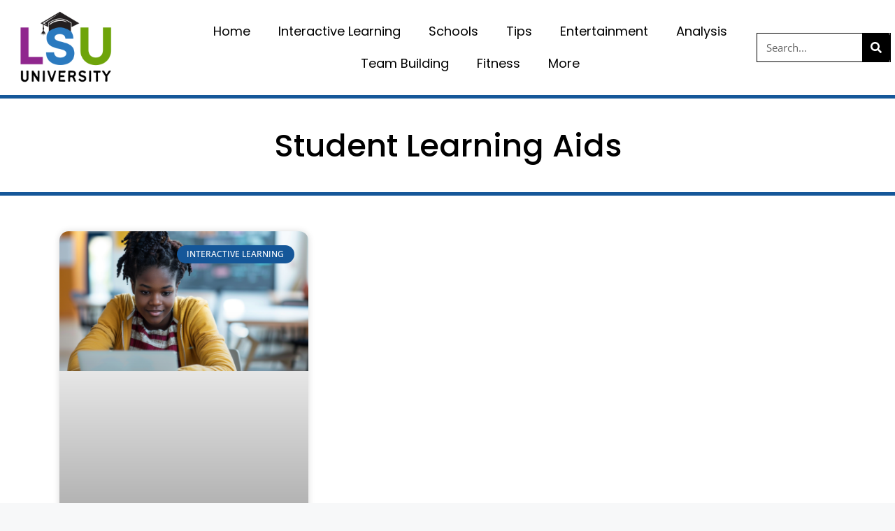

--- FILE ---
content_type: text/css; charset=utf-8
request_url: https://www.lsuuniversityrec.com/wp-content/uploads/elementor/css/post-1498.css?ver=1752842469
body_size: 46
content:
.elementor-kit-1498{--e-global-color-primary:#6EC1E4;--e-global-color-secondary:#000000;--e-global-color-text:#000000;--e-global-color-accent:#61CE70;--e-global-color-568f719:#000000;--e-global-color-2e7d483:#155799;--e-global-color-2857d49:#FFFFFF;--e-global-color-22f6b1d:#F3F3F3;--e-global-typography-primary-font-family:"Poppins";--e-global-typography-primary-font-weight:600;--e-global-typography-secondary-font-family:"Poppins";--e-global-typography-secondary-font-weight:400;--e-global-typography-text-font-family:"Open Sans";--e-global-typography-text-font-weight:400;--e-global-typography-accent-font-family:"Open Sans";--e-global-typography-accent-font-weight:500;color:#000000;}.elementor-kit-1498 e-page-transition{background-color:#FFBC7D;}.elementor-kit-1498 a{color:#6EA40A;}.elementor-kit-1498 a:hover{color:#90278E;}.elementor-kit-1498 h1{color:var( --e-global-color-text );}.elementor-kit-1498 h2{color:var( --e-global-color-text );}.elementor-kit-1498 h3{color:var( --e-global-color-text );}.elementor-kit-1498 h4{color:var( --e-global-color-text );}.elementor-kit-1498 h5{color:var( --e-global-color-text );}.elementor-kit-1498 h6{color:var( --e-global-color-text );}.elementor-section.elementor-section-boxed > .elementor-container{max-width:1140px;}.e-con{--container-max-width:1140px;}.elementor-widget:not(:last-child){margin-block-end:20px;}.elementor-element{--widgets-spacing:20px 20px;--widgets-spacing-row:20px;--widgets-spacing-column:20px;}{}h1.entry-title{display:var(--page-title-display);}@media(max-width:1024px){.elementor-section.elementor-section-boxed > .elementor-container{max-width:1024px;}.e-con{--container-max-width:1024px;}}@media(max-width:767px){.elementor-section.elementor-section-boxed > .elementor-container{max-width:767px;}.e-con{--container-max-width:767px;}}

--- FILE ---
content_type: text/css; charset=utf-8
request_url: https://www.lsuuniversityrec.com/wp-content/uploads/elementor/css/post-1557.css?ver=1752842469
body_size: 1280
content:
.elementor-1557 .elementor-element.elementor-element-2251f687{--display:flex;--min-height:90px;--flex-direction:row;--container-widget-width:calc( ( 1 - var( --container-widget-flex-grow ) ) * 100% );--container-widget-height:100%;--container-widget-flex-grow:1;--container-widget-align-self:stretch;--flex-wrap-mobile:wrap;--justify-content:center;--align-items:center;--gap:10px 10px;--row-gap:10px;--column-gap:10px;border-style:none;--border-style:none;--padding-top:10px;--padding-bottom:10px;--padding-left:0px;--padding-right:0px;--z-index:1;}.elementor-1557 .elementor-element.elementor-element-2251f687:not(.elementor-motion-effects-element-type-background), .elementor-1557 .elementor-element.elementor-element-2251f687 > .elementor-motion-effects-container > .elementor-motion-effects-layer{background-color:#FFFFFF;}.elementor-1557 .elementor-element.elementor-element-716d20ee{--display:flex;--justify-content:center;--padding-top:0px;--padding-bottom:0px;--padding-left:0px;--padding-right:0px;}.elementor-widget-theme-site-logo .widget-image-caption{color:var( --e-global-color-text );font-family:var( --e-global-typography-text-font-family ), Sans-serif;font-weight:var( --e-global-typography-text-font-weight );}.elementor-1557 .elementor-element.elementor-element-200002ed{text-align:left;}.elementor-1557 .elementor-element.elementor-element-200002ed img{width:70%;}.elementor-1557 .elementor-element.elementor-element-5eb524c{--display:flex;--padding-top:0px;--padding-bottom:0px;--padding-left:0px;--padding-right:0px;}.elementor-widget-nav-menu .elementor-nav-menu .elementor-item{font-family:var( --e-global-typography-primary-font-family ), Sans-serif;font-weight:var( --e-global-typography-primary-font-weight );}.elementor-widget-nav-menu .elementor-nav-menu--main .elementor-item{color:var( --e-global-color-text );fill:var( --e-global-color-text );}.elementor-widget-nav-menu .elementor-nav-menu--main .elementor-item:hover,
					.elementor-widget-nav-menu .elementor-nav-menu--main .elementor-item.elementor-item-active,
					.elementor-widget-nav-menu .elementor-nav-menu--main .elementor-item.highlighted,
					.elementor-widget-nav-menu .elementor-nav-menu--main .elementor-item:focus{color:var( --e-global-color-accent );fill:var( --e-global-color-accent );}.elementor-widget-nav-menu .elementor-nav-menu--main:not(.e--pointer-framed) .elementor-item:before,
					.elementor-widget-nav-menu .elementor-nav-menu--main:not(.e--pointer-framed) .elementor-item:after{background-color:var( --e-global-color-accent );}.elementor-widget-nav-menu .e--pointer-framed .elementor-item:before,
					.elementor-widget-nav-menu .e--pointer-framed .elementor-item:after{border-color:var( --e-global-color-accent );}.elementor-widget-nav-menu{--e-nav-menu-divider-color:var( --e-global-color-text );}.elementor-widget-nav-menu .elementor-nav-menu--dropdown .elementor-item, .elementor-widget-nav-menu .elementor-nav-menu--dropdown  .elementor-sub-item{font-family:var( --e-global-typography-accent-font-family ), Sans-serif;font-weight:var( --e-global-typography-accent-font-weight );}.elementor-1557 .elementor-element.elementor-element-7f35b1b1 .elementor-menu-toggle{margin:0 auto;background-color:var( --e-global-color-568f719 );}.elementor-1557 .elementor-element.elementor-element-7f35b1b1 .elementor-nav-menu .elementor-item{font-family:"Poppins", Sans-serif;font-size:18px;font-weight:400;}.elementor-1557 .elementor-element.elementor-element-7f35b1b1 .elementor-nav-menu--main .elementor-item{color:var( --e-global-color-568f719 );fill:var( --e-global-color-568f719 );}.elementor-1557 .elementor-element.elementor-element-7f35b1b1 .elementor-nav-menu--main .elementor-item:hover,
					.elementor-1557 .elementor-element.elementor-element-7f35b1b1 .elementor-nav-menu--main .elementor-item.elementor-item-active,
					.elementor-1557 .elementor-element.elementor-element-7f35b1b1 .elementor-nav-menu--main .elementor-item.highlighted,
					.elementor-1557 .elementor-element.elementor-element-7f35b1b1 .elementor-nav-menu--main .elementor-item:focus{color:var( --e-global-color-2e7d483 );fill:var( --e-global-color-2e7d483 );}.elementor-1557 .elementor-element.elementor-element-7f35b1b1 .elementor-nav-menu--dropdown a, .elementor-1557 .elementor-element.elementor-element-7f35b1b1 .elementor-menu-toggle{color:var( --e-global-color-2857d49 );fill:var( --e-global-color-2857d49 );}.elementor-1557 .elementor-element.elementor-element-7f35b1b1 .elementor-nav-menu--dropdown{background-color:var( --e-global-color-2e7d483 );}.elementor-1557 .elementor-element.elementor-element-7f35b1b1 .elementor-nav-menu--dropdown a:hover,
					.elementor-1557 .elementor-element.elementor-element-7f35b1b1 .elementor-nav-menu--dropdown a:focus,
					.elementor-1557 .elementor-element.elementor-element-7f35b1b1 .elementor-nav-menu--dropdown a.elementor-item-active,
					.elementor-1557 .elementor-element.elementor-element-7f35b1b1 .elementor-nav-menu--dropdown a.highlighted,
					.elementor-1557 .elementor-element.elementor-element-7f35b1b1 .elementor-menu-toggle:hover,
					.elementor-1557 .elementor-element.elementor-element-7f35b1b1 .elementor-menu-toggle:focus{color:#FFFFFF;}.elementor-1557 .elementor-element.elementor-element-7f35b1b1 .elementor-nav-menu--dropdown a:hover,
					.elementor-1557 .elementor-element.elementor-element-7f35b1b1 .elementor-nav-menu--dropdown a:focus,
					.elementor-1557 .elementor-element.elementor-element-7f35b1b1 .elementor-nav-menu--dropdown a.elementor-item-active,
					.elementor-1557 .elementor-element.elementor-element-7f35b1b1 .elementor-nav-menu--dropdown a.highlighted{background-color:var( --e-global-color-568f719 );}.elementor-1557 .elementor-element.elementor-element-7f35b1b1 .elementor-nav-menu--dropdown a.elementor-item-active{color:var( --e-global-color-568f719 );background-color:var( --e-global-color-568f719 );}.elementor-1557 .elementor-element.elementor-element-7f35b1b1 .elementor-nav-menu--dropdown .elementor-item, .elementor-1557 .elementor-element.elementor-element-7f35b1b1 .elementor-nav-menu--dropdown  .elementor-sub-item{font-family:"Poppins", Sans-serif;font-size:16px;font-weight:500;}.elementor-1557 .elementor-element.elementor-element-7f35b1b1 .elementor-nav-menu--dropdown li:not(:last-child){border-style:solid;border-color:#2B406430;border-bottom-width:1px;}.elementor-1557 .elementor-element.elementor-element-7f35b1b1 div.elementor-menu-toggle{color:#FFFFFF;}.elementor-1557 .elementor-element.elementor-element-7f35b1b1 div.elementor-menu-toggle svg{fill:#FFFFFF;}.elementor-1557 .elementor-element.elementor-element-6ea1d540{--display:flex;--justify-content:center;border-style:solid;--border-style:solid;border-width:1px 1px 1px 1px;--border-top-width:1px;--border-right-width:1px;--border-bottom-width:1px;--border-left-width:1px;border-color:var( --e-global-color-568f719 );--border-color:var( --e-global-color-568f719 );--padding-top:0px;--padding-bottom:0px;--padding-left:0px;--padding-right:0px;}.elementor-widget-search-form input[type="search"].elementor-search-form__input{font-family:var( --e-global-typography-text-font-family ), Sans-serif;font-weight:var( --e-global-typography-text-font-weight );}.elementor-widget-search-form .elementor-search-form__input,
					.elementor-widget-search-form .elementor-search-form__icon,
					.elementor-widget-search-form .elementor-lightbox .dialog-lightbox-close-button,
					.elementor-widget-search-form .elementor-lightbox .dialog-lightbox-close-button:hover,
					.elementor-widget-search-form.elementor-search-form--skin-full_screen input[type="search"].elementor-search-form__input{color:var( --e-global-color-text );fill:var( --e-global-color-text );}.elementor-widget-search-form .elementor-search-form__submit{font-family:var( --e-global-typography-text-font-family ), Sans-serif;font-weight:var( --e-global-typography-text-font-weight );background-color:var( --e-global-color-secondary );}.elementor-1557 .elementor-element.elementor-element-34d081c3{width:var( --container-widget-width, 111.286% );max-width:111.286%;--container-widget-width:111.286%;--container-widget-flex-grow:0;}.elementor-1557 .elementor-element.elementor-element-34d081c3.elementor-element{--flex-grow:0;--flex-shrink:0;}.elementor-1557 .elementor-element.elementor-element-34d081c3 .elementor-search-form__container{min-height:40px;}.elementor-1557 .elementor-element.elementor-element-34d081c3 .elementor-search-form__submit{min-width:40px;--e-search-form-submit-text-color:#FFFFFF;background-color:var( --e-global-color-568f719 );}body:not(.rtl) .elementor-1557 .elementor-element.elementor-element-34d081c3 .elementor-search-form__icon{padding-left:calc(40px / 3);}body.rtl .elementor-1557 .elementor-element.elementor-element-34d081c3 .elementor-search-form__icon{padding-right:calc(40px / 3);}.elementor-1557 .elementor-element.elementor-element-34d081c3 .elementor-search-form__input, .elementor-1557 .elementor-element.elementor-element-34d081c3.elementor-search-form--button-type-text .elementor-search-form__submit{padding-left:calc(40px / 3);padding-right:calc(40px / 3);}.elementor-1557 .elementor-element.elementor-element-34d081c3 .elementor-search-form__input,
					.elementor-1557 .elementor-element.elementor-element-34d081c3 .elementor-search-form__icon,
					.elementor-1557 .elementor-element.elementor-element-34d081c3 .elementor-lightbox .dialog-lightbox-close-button,
					.elementor-1557 .elementor-element.elementor-element-34d081c3 .elementor-lightbox .dialog-lightbox-close-button:hover,
					.elementor-1557 .elementor-element.elementor-element-34d081c3.elementor-search-form--skin-full_screen input[type="search"].elementor-search-form__input{color:var( --e-global-color-568f719 );fill:var( --e-global-color-568f719 );}.elementor-1557 .elementor-element.elementor-element-34d081c3:not(.elementor-search-form--skin-full_screen) .elementor-search-form__container{background-color:#FFFFFF;border-radius:3px;}.elementor-1557 .elementor-element.elementor-element-34d081c3.elementor-search-form--skin-full_screen input[type="search"].elementor-search-form__input{background-color:#FFFFFF;border-radius:3px;}.elementor-theme-builder-content-area{height:400px;}.elementor-location-header:before, .elementor-location-footer:before{content:"";display:table;clear:both;}@media(max-width:1024px){.elementor-1557 .elementor-element.elementor-element-2251f687{--padding-top:15px;--padding-bottom:15px;--padding-left:15px;--padding-right:15px;}.elementor-1557 .elementor-element.elementor-element-5eb524c{--justify-content:center;--align-items:flex-start;--container-widget-width:calc( ( 1 - var( --container-widget-flex-grow ) ) * 100% );}}@media(max-width:767px){.elementor-1557 .elementor-element.elementor-element-2251f687{--padding-top:15px;--padding-bottom:15px;--padding-left:15px;--padding-right:15px;}.elementor-1557 .elementor-element.elementor-element-716d20ee{--width:45%;}.elementor-1557 .elementor-element.elementor-element-200002ed{text-align:left;}.elementor-1557 .elementor-element.elementor-element-5eb524c{--width:45%;--z-index:3;}.elementor-1557 .elementor-element.elementor-element-7f35b1b1.elementor-element{--align-self:flex-end;}.elementor-1557 .elementor-element.elementor-element-7f35b1b1{z-index:2;}.elementor-1557 .elementor-element.elementor-element-6ea1d540{--padding-top:5px;--padding-bottom:5px;--padding-left:5px;--padding-right:5px;}}@media(min-width:768px){.elementor-1557 .elementor-element.elementor-element-2251f687{--content-width:1400px;}.elementor-1557 .elementor-element.elementor-element-716d20ee{--width:20%;}.elementor-1557 .elementor-element.elementor-element-5eb524c{--width:64%;}.elementor-1557 .elementor-element.elementor-element-6ea1d540{--width:15%;}}@media(max-width:1024px) and (min-width:768px){.elementor-1557 .elementor-element.elementor-element-716d20ee{--width:40%;}.elementor-1557 .elementor-element.elementor-element-5eb524c{--width:20%;}.elementor-1557 .elementor-element.elementor-element-6ea1d540{--width:30%;}}

--- FILE ---
content_type: text/css; charset=utf-8
request_url: https://www.lsuuniversityrec.com/wp-content/uploads/elementor/css/post-1616.css?ver=1752842469
body_size: 1382
content:
.elementor-1616 .elementor-element.elementor-element-8720ce5{--display:flex;--min-height:28vh;--flex-direction:row;--container-widget-width:calc( ( 1 - var( --container-widget-flex-grow ) ) * 100% );--container-widget-height:100%;--container-widget-flex-grow:1;--container-widget-align-self:stretch;--flex-wrap-mobile:wrap;--justify-content:center;--align-items:center;--overlay-opacity:0.1;border-style:solid;--border-style:solid;border-width:1px 0px 0px 0px;--border-top-width:1px;--border-right-width:0px;--border-bottom-width:0px;--border-left-width:0px;border-color:#0000003B;--border-color:#0000003B;--border-radius:0px 0px 0px 0px;--margin-top:0em;--margin-bottom:0em;--margin-left:0em;--margin-right:0em;--padding-top:0em;--padding-bottom:0em;--padding-left:0em;--padding-right:0em;--z-index:15;}.elementor-1616 .elementor-element.elementor-element-8720ce5:not(.elementor-motion-effects-element-type-background), .elementor-1616 .elementor-element.elementor-element-8720ce5 > .elementor-motion-effects-container > .elementor-motion-effects-layer{background-color:#FFFFFF;}.elementor-1616 .elementor-element.elementor-element-8720ce5::before, .elementor-1616 .elementor-element.elementor-element-8720ce5 > .elementor-background-video-container::before, .elementor-1616 .elementor-element.elementor-element-8720ce5 > .e-con-inner > .elementor-background-video-container::before, .elementor-1616 .elementor-element.elementor-element-8720ce5 > .elementor-background-slideshow::before, .elementor-1616 .elementor-element.elementor-element-8720ce5 > .e-con-inner > .elementor-background-slideshow::before, .elementor-1616 .elementor-element.elementor-element-8720ce5 > .elementor-motion-effects-container > .elementor-motion-effects-layer::before{--background-overlay:'';}.elementor-1616 .elementor-element.elementor-element-3d3282d9{--display:flex;--justify-content:center;--align-items:flex-start;--container-widget-width:calc( ( 1 - var( --container-widget-flex-grow ) ) * 100% );--padding-top:0px;--padding-bottom:0px;--padding-left:0px;--padding-right:0px;}.elementor-1616 .elementor-element.elementor-element-3d3282d9.e-con{--order:99999 /* order end hack */;}.elementor-widget-theme-site-logo .widget-image-caption{color:var( --e-global-color-text );font-family:var( --e-global-typography-text-font-family ), Sans-serif;font-weight:var( --e-global-typography-text-font-weight );}.elementor-1616 .elementor-element.elementor-element-7e19be02 img{width:66%;}.elementor-1616 .elementor-element.elementor-element-41f84fa7{--display:flex;--justify-content:center;--align-items:center;--container-widget-width:calc( ( 1 - var( --container-widget-flex-grow ) ) * 100% );--gap:10px 10px;--row-gap:10px;--column-gap:10px;}.elementor-1616 .elementor-element.elementor-element-41f84fa7.e-con{--order:-99999 /* order start hack */;--flex-grow:0;--flex-shrink:0;}.elementor-widget-heading .elementor-heading-title{font-family:var( --e-global-typography-primary-font-family ), Sans-serif;font-weight:var( --e-global-typography-primary-font-weight );color:var( --e-global-color-primary );}.elementor-1616 .elementor-element.elementor-element-406baf04 > .elementor-widget-container{padding:0em 4.5em 0em 0em;}.elementor-1616 .elementor-element.elementor-element-406baf04{text-align:center;}.elementor-1616 .elementor-element.elementor-element-406baf04 .elementor-heading-title{font-family:"Urbanist", Sans-serif;font-size:30px;font-weight:600;color:var( --e-global-color-568f719 );}.elementor-widget-text-editor{font-family:var( --e-global-typography-text-font-family ), Sans-serif;font-weight:var( --e-global-typography-text-font-weight );color:var( --e-global-color-text );}.elementor-widget-text-editor.elementor-drop-cap-view-stacked .elementor-drop-cap{background-color:var( --e-global-color-primary );}.elementor-widget-text-editor.elementor-drop-cap-view-framed .elementor-drop-cap, .elementor-widget-text-editor.elementor-drop-cap-view-default .elementor-drop-cap{color:var( --e-global-color-primary );border-color:var( --e-global-color-primary );}.elementor-1616 .elementor-element.elementor-element-71dfaccd{text-align:center;font-family:"Urbanist", Sans-serif;font-weight:500;color:var( --e-global-color-568f719 );}.elementor-1616 .elementor-element.elementor-element-19fb99bb{--display:flex;--flex-direction:row;--container-widget-width:calc( ( 1 - var( --container-widget-flex-grow ) ) * 100% );--container-widget-height:100%;--container-widget-flex-grow:1;--container-widget-align-self:stretch;--flex-wrap-mobile:wrap;--justify-content:center;--align-items:center;--gap:0px 0px;--row-gap:0px;--column-gap:0px;border-style:solid;--border-style:solid;border-width:0px 0px 0px 0px;--border-top-width:0px;--border-right-width:0px;--border-bottom-width:0px;--border-left-width:0px;border-color:#FFFFFF40;--border-color:#FFFFFF40;--margin-top:0px;--margin-bottom:32px;--margin-left:0px;--margin-right:0px;}.elementor-1616 .elementor-element.elementor-element-19fb99bb.e-con{--flex-grow:0;--flex-shrink:0;}.elementor-widget-nav-menu .elementor-nav-menu .elementor-item{font-family:var( --e-global-typography-primary-font-family ), Sans-serif;font-weight:var( --e-global-typography-primary-font-weight );}.elementor-widget-nav-menu .elementor-nav-menu--main .elementor-item{color:var( --e-global-color-text );fill:var( --e-global-color-text );}.elementor-widget-nav-menu .elementor-nav-menu--main .elementor-item:hover,
					.elementor-widget-nav-menu .elementor-nav-menu--main .elementor-item.elementor-item-active,
					.elementor-widget-nav-menu .elementor-nav-menu--main .elementor-item.highlighted,
					.elementor-widget-nav-menu .elementor-nav-menu--main .elementor-item:focus{color:var( --e-global-color-accent );fill:var( --e-global-color-accent );}.elementor-widget-nav-menu .elementor-nav-menu--main:not(.e--pointer-framed) .elementor-item:before,
					.elementor-widget-nav-menu .elementor-nav-menu--main:not(.e--pointer-framed) .elementor-item:after{background-color:var( --e-global-color-accent );}.elementor-widget-nav-menu .e--pointer-framed .elementor-item:before,
					.elementor-widget-nav-menu .e--pointer-framed .elementor-item:after{border-color:var( --e-global-color-accent );}.elementor-widget-nav-menu{--e-nav-menu-divider-color:var( --e-global-color-text );}.elementor-widget-nav-menu .elementor-nav-menu--dropdown .elementor-item, .elementor-widget-nav-menu .elementor-nav-menu--dropdown  .elementor-sub-item{font-family:var( --e-global-typography-accent-font-family ), Sans-serif;font-weight:var( --e-global-typography-accent-font-weight );}.elementor-1616 .elementor-element.elementor-element-47407a9c .elementor-nav-menu .elementor-item{font-family:"Urbanist", Sans-serif;font-size:19px;font-weight:500;line-height:16px;}.elementor-1616 .elementor-element.elementor-element-47407a9c .elementor-nav-menu--main .elementor-item{color:var( --e-global-color-568f719 );fill:var( --e-global-color-568f719 );}.elementor-1616 .elementor-element.elementor-element-33432ece{--display:flex;--flex-direction:row;--container-widget-width:calc( ( 1 - var( --container-widget-flex-grow ) ) * 100% );--container-widget-height:100%;--container-widget-flex-grow:1;--container-widget-align-self:stretch;--flex-wrap-mobile:wrap;--justify-content:center;--align-items:center;}.elementor-1616 .elementor-element.elementor-element-33432ece:not(.elementor-motion-effects-element-type-background), .elementor-1616 .elementor-element.elementor-element-33432ece > .elementor-motion-effects-container > .elementor-motion-effects-layer{background-color:var( --e-global-color-568f719 );}.elementor-1616 .elementor-element.elementor-element-665d576d{--display:flex;--justify-content:center;--align-items:center;--container-widget-width:calc( ( 1 - var( --container-widget-flex-grow ) ) * 100% );}.elementor-1616 .elementor-element.elementor-element-447df93c{font-family:"Urbanist", Sans-serif;font-weight:500;color:var( --e-global-color-2857d49 );}.elementor-theme-builder-content-area{height:400px;}.elementor-location-header:before, .elementor-location-footer:before{content:"";display:table;clear:both;}@media(max-width:1024px){.elementor-1616 .elementor-element.elementor-element-8720ce5{--flex-direction:column;--container-widget-width:calc( ( 1 - var( --container-widget-flex-grow ) ) * 100% );--container-widget-height:initial;--container-widget-flex-grow:0;--container-widget-align-self:initial;--flex-wrap-mobile:wrap;--align-items:center;}.elementor-1616 .elementor-element.elementor-element-3d3282d9{--align-items:center;--container-widget-width:calc( ( 1 - var( --container-widget-flex-grow ) ) * 100% );--padding-top:35px;--padding-bottom:25px;--padding-left:0px;--padding-right:0px;}.elementor-1616 .elementor-element.elementor-element-7e19be02 img{width:66%;}.elementor-1616 .elementor-element.elementor-element-41f84fa7{--justify-content:center;--align-items:center;--container-widget-width:calc( ( 1 - var( --container-widget-flex-grow ) ) * 100% );}.elementor-1616 .elementor-element.elementor-element-406baf04 > .elementor-widget-container{margin:0px 0px 0px 0px;padding:0em 0em 0em 0em;}.elementor-1616 .elementor-element.elementor-element-406baf04{text-align:left;}.elementor-1616 .elementor-element.elementor-element-71dfaccd > .elementor-widget-container{margin:0px 0px -28px 0px;}.elementor-1616 .elementor-element.elementor-element-71dfaccd{text-align:left;}.elementor-1616 .elementor-element.elementor-element-19fb99bb{border-width:1px 0px 0px 0px;--border-top-width:1px;--border-right-width:0px;--border-bottom-width:0px;--border-left-width:0px;}}@media(max-width:767px){.elementor-1616 .elementor-element.elementor-element-8720ce5{--padding-top:1em;--padding-bottom:0em;--padding-left:0em;--padding-right:0em;}.elementor-1616 .elementor-element.elementor-element-3d3282d9{--padding-top:20px;--padding-bottom:0px;--padding-left:0px;--padding-right:0px;}.elementor-1616 .elementor-element.elementor-element-7e19be02 img{width:63%;}.elementor-1616 .elementor-element.elementor-element-41f84fa7{--align-items:center;--container-widget-width:calc( ( 1 - var( --container-widget-flex-grow ) ) * 100% );--gap:20px 20px;--row-gap:20px;--column-gap:20px;--margin-top:0px;--margin-bottom:0px;--margin-left:0px;--margin-right:0px;--padding-top:0px;--padding-bottom:0px;--padding-left:15px;--padding-right:15px;}.elementor-1616 .elementor-element.elementor-element-406baf04 > .elementor-widget-container{padding:1em 0em 0em 0em;}.elementor-1616 .elementor-element.elementor-element-71dfaccd{text-align:center;}.elementor-1616 .elementor-element.elementor-element-19fb99bb{border-width:1px 0px 0px 0px;--border-top-width:1px;--border-right-width:0px;--border-bottom-width:0px;--border-left-width:0px;--padding-top:10px;--padding-bottom:0px;--padding-left:0px;--padding-right:0px;}.elementor-1616 .elementor-element.elementor-element-47407a9c .elementor-nav-menu .elementor-item{font-size:17px;}.elementor-1616 .elementor-element.elementor-element-33432ece{--min-height:60px;}.elementor-1616 .elementor-element.elementor-element-665d576d{--margin-top:0px;--margin-bottom:0px;--margin-left:0px;--margin-right:0px;--padding-top:0px;--padding-bottom:0px;--padding-left:0px;--padding-right:0px;}.elementor-1616 .elementor-element.elementor-element-447df93c > .elementor-widget-container{margin:0px 0px 0px 0px;padding:0px 0px 0px 0px;}.elementor-1616 .elementor-element.elementor-element-447df93c{text-align:center;font-size:15px;}}@media(min-width:768px){.elementor-1616 .elementor-element.elementor-element-8720ce5{--content-width:1350px;}.elementor-1616 .elementor-element.elementor-element-3d3282d9{--width:33%;}.elementor-1616 .elementor-element.elementor-element-41f84fa7{--width:33%;}.elementor-1616 .elementor-element.elementor-element-19fb99bb{--width:33%;}.elementor-1616 .elementor-element.elementor-element-33432ece{--content-width:1200px;}.elementor-1616 .elementor-element.elementor-element-665d576d{--width:100%;}}@media(max-width:1024px) and (min-width:768px){.elementor-1616 .elementor-element.elementor-element-3d3282d9{--width:100%;}.elementor-1616 .elementor-element.elementor-element-41f84fa7{--width:100%;}.elementor-1616 .elementor-element.elementor-element-19fb99bb{--width:100%;}}

--- FILE ---
content_type: text/css; charset=utf-8
request_url: https://www.lsuuniversityrec.com/wp-content/uploads/elementor/css/post-1658.css?ver=1752842469
body_size: 1160
content:
.elementor-1658 .elementor-element.elementor-element-67462b31{--display:flex;--min-height:20vh;--flex-direction:column;--container-widget-width:calc( ( 1 - var( --container-widget-flex-grow ) ) * 100% );--container-widget-height:initial;--container-widget-flex-grow:0;--container-widget-align-self:initial;--flex-wrap-mobile:wrap;--justify-content:center;--align-items:stretch;--gap:10px 10px;--row-gap:10px;--column-gap:10px;--overlay-opacity:0.6;border-style:solid;--border-style:solid;border-width:5px 0px 5px 0px;--border-top-width:5px;--border-right-width:0px;--border-bottom-width:5px;--border-left-width:0px;border-color:var( --e-global-color-2e7d483 );--border-color:var( --e-global-color-2e7d483 );--margin-top:0em;--margin-bottom:0em;--margin-left:0em;--margin-right:0em;--padding-top:0em;--padding-bottom:0em;--padding-left:0em;--padding-right:0em;--z-index:0;}.elementor-1658 .elementor-element.elementor-element-67462b31:not(.elementor-motion-effects-element-type-background), .elementor-1658 .elementor-element.elementor-element-67462b31 > .elementor-motion-effects-container > .elementor-motion-effects-layer{background-color:#FFFFFF;}.elementor-1658 .elementor-element.elementor-element-67462b31::before, .elementor-1658 .elementor-element.elementor-element-67462b31 > .elementor-background-video-container::before, .elementor-1658 .elementor-element.elementor-element-67462b31 > .e-con-inner > .elementor-background-video-container::before, .elementor-1658 .elementor-element.elementor-element-67462b31 > .elementor-background-slideshow::before, .elementor-1658 .elementor-element.elementor-element-67462b31 > .e-con-inner > .elementor-background-slideshow::before, .elementor-1658 .elementor-element.elementor-element-67462b31 > .elementor-motion-effects-container > .elementor-motion-effects-layer::before{--background-overlay:'';}.elementor-widget-theme-archive-title .elementor-heading-title{font-family:var( --e-global-typography-primary-font-family ), Sans-serif;font-weight:var( --e-global-typography-primary-font-weight );color:var( --e-global-color-primary );}.elementor-1658 .elementor-element.elementor-element-bcd3d04 > .elementor-widget-container{padding:0em 0em 0em 0em;}.elementor-1658 .elementor-element.elementor-element-bcd3d04{text-align:center;}.elementor-1658 .elementor-element.elementor-element-bcd3d04 .elementor-heading-title{font-family:"Poppins", Sans-serif;font-size:45px;font-weight:500;color:var( --e-global-color-568f719 );}.elementor-1658 .elementor-element.elementor-element-39182c7f{--display:flex;--flex-direction:row;--container-widget-width:calc( ( 1 - var( --container-widget-flex-grow ) ) * 100% );--container-widget-height:100%;--container-widget-flex-grow:1;--container-widget-align-self:stretch;--flex-wrap-mobile:wrap;--align-items:stretch;--gap:10px 10px;--row-gap:10px;--column-gap:10px;--padding-top:3em;--padding-bottom:5em;--padding-left:3em;--padding-right:3em;}.elementor-1658 .elementor-element.elementor-element-39182c7f:not(.elementor-motion-effects-element-type-background), .elementor-1658 .elementor-element.elementor-element-39182c7f > .elementor-motion-effects-container > .elementor-motion-effects-layer{background-color:var( --e-global-color-2857d49 );}.elementor-1658 .elementor-element.elementor-element-6769dd27{--display:flex;--padding-top:0em;--padding-bottom:1em;--padding-left:2em;--padding-right:1em;}.elementor-widget-text-editor{font-family:var( --e-global-typography-text-font-family ), Sans-serif;font-weight:var( --e-global-typography-text-font-weight );color:var( --e-global-color-text );}.elementor-widget-text-editor.elementor-drop-cap-view-stacked .elementor-drop-cap{background-color:var( --e-global-color-primary );}.elementor-widget-text-editor.elementor-drop-cap-view-framed .elementor-drop-cap, .elementor-widget-text-editor.elementor-drop-cap-view-default .elementor-drop-cap{color:var( --e-global-color-primary );border-color:var( --e-global-color-primary );}.elementor-1658 .elementor-element.elementor-element-ce03621{text-align:center;color:var( --e-global-color-secondary );}.elementor-widget-archive-posts .elementor-button{background-color:var( --e-global-color-accent );font-family:var( --e-global-typography-accent-font-family ), Sans-serif;font-weight:var( --e-global-typography-accent-font-weight );}.elementor-widget-archive-posts .elementor-post__title, .elementor-widget-archive-posts .elementor-post__title a{color:var( --e-global-color-secondary );font-family:var( --e-global-typography-primary-font-family ), Sans-serif;font-weight:var( --e-global-typography-primary-font-weight );}.elementor-widget-archive-posts .elementor-post__meta-data{font-family:var( --e-global-typography-secondary-font-family ), Sans-serif;font-weight:var( --e-global-typography-secondary-font-weight );}.elementor-widget-archive-posts .elementor-post__excerpt p{font-family:var( --e-global-typography-text-font-family ), Sans-serif;font-weight:var( --e-global-typography-text-font-weight );}.elementor-widget-archive-posts .elementor-post__read-more{color:var( --e-global-color-accent );}.elementor-widget-archive-posts a.elementor-post__read-more{font-family:var( --e-global-typography-accent-font-family ), Sans-serif;font-weight:var( --e-global-typography-accent-font-weight );}.elementor-widget-archive-posts .elementor-post__card .elementor-post__badge{background-color:var( --e-global-color-accent );font-family:var( --e-global-typography-accent-font-family ), Sans-serif;font-weight:var( --e-global-typography-accent-font-weight );}.elementor-widget-archive-posts .elementor-pagination{font-family:var( --e-global-typography-secondary-font-family ), Sans-serif;font-weight:var( --e-global-typography-secondary-font-weight );}.elementor-widget-archive-posts .e-load-more-message{font-family:var( --e-global-typography-secondary-font-family ), Sans-serif;font-weight:var( --e-global-typography-secondary-font-weight );}.elementor-widget-archive-posts .elementor-posts-nothing-found{color:var( --e-global-color-text );font-family:var( --e-global-typography-text-font-family ), Sans-serif;font-weight:var( --e-global-typography-text-font-weight );}.elementor-1658 .elementor-element.elementor-element-88667ae{--grid-row-gap:35px;--grid-column-gap:30px;}.elementor-1658 .elementor-element.elementor-element-88667ae .elementor-posts-container .elementor-post__thumbnail{padding-bottom:calc( 0.66 * 100% );}.elementor-1658 .elementor-element.elementor-element-88667ae:after{content:"0.66";}.elementor-1658 .elementor-element.elementor-element-88667ae .elementor-post__thumbnail__link{width:100%;}.elementor-1658 .elementor-element.elementor-element-88667ae .elementor-post__meta-data span + span:before{content:"•";}.elementor-1658 .elementor-element.elementor-element-88667ae .elementor-post__card{border-radius:13px;}.elementor-1658 .elementor-element.elementor-element-88667ae .elementor-post__text{margin-top:20px;}.elementor-1658 .elementor-element.elementor-element-88667ae .elementor-post__badge{right:0;}.elementor-1658 .elementor-element.elementor-element-88667ae .elementor-post__card .elementor-post__badge{background-color:var( --e-global-color-2e7d483 );margin:20px;}.elementor-1658 .elementor-element.elementor-element-88667ae .elementor-post__title, .elementor-1658 .elementor-element.elementor-element-88667ae .elementor-post__title a{color:var( --e-global-color-568f719 );font-family:"Poppins", Sans-serif;font-size:22px;font-weight:500;}.elementor-1658 .elementor-element.elementor-element-88667ae .elementor-post__meta-data{color:var( --e-global-color-568f719 );font-family:"Poppins", Sans-serif;font-size:15px;font-weight:400;}@media(max-width:1024px){.elementor-1658 .elementor-element.elementor-element-67462b31{--padding-top:0em;--padding-bottom:0em;--padding-left:0em;--padding-right:0em;}.elementor-1658 .elementor-element.elementor-element-bcd3d04 > .elementor-widget-container{padding:0em 1.5em 0em 1.5em;}.elementor-1658 .elementor-element.elementor-element-39182c7f{--flex-direction:column;--container-widget-width:100%;--container-widget-height:initial;--container-widget-flex-grow:0;--container-widget-align-self:initial;--flex-wrap-mobile:wrap;--padding-top:0em;--padding-bottom:1em;--padding-left:1em;--padding-right:1em;}.elementor-1658 .elementor-element.elementor-element-6769dd27{--padding-top:1em;--padding-bottom:5em;--padding-left:1em;--padding-right:1em;}}@media(max-width:767px){.elementor-1658 .elementor-element.elementor-element-67462b31{--min-height:20vh;--margin-top:0px;--margin-bottom:0px;--margin-left:0px;--margin-right:0px;--padding-top:0em;--padding-bottom:0em;--padding-left:0em;--padding-right:0em;}.elementor-1658 .elementor-element.elementor-element-bcd3d04{text-align:center;}.elementor-1658 .elementor-element.elementor-element-bcd3d04 .elementor-heading-title{font-size:30px;}.elementor-1658 .elementor-element.elementor-element-39182c7f{--margin-top:0em;--margin-bottom:0em;--margin-left:0em;--margin-right:0em;--padding-top:1em;--padding-bottom:1em;--padding-left:1em;--padding-right:1em;}.elementor-1658 .elementor-element.elementor-element-6769dd27{--padding-top:0em;--padding-bottom:2em;--padding-left:0em;--padding-right:0em;}.elementor-1658 .elementor-element.elementor-element-6769dd27.e-con{--order:-99999 /* order start hack */;}.elementor-1658 .elementor-element.elementor-element-88667ae .elementor-posts-container .elementor-post__thumbnail{padding-bottom:calc( 0.5 * 100% );}.elementor-1658 .elementor-element.elementor-element-88667ae:after{content:"0.5";}.elementor-1658 .elementor-element.elementor-element-88667ae .elementor-post__thumbnail__link{width:100%;}}@media(min-width:768px){.elementor-1658 .elementor-element.elementor-element-39182c7f{--content-width:1250px;}.elementor-1658 .elementor-element.elementor-element-6769dd27{--width:100%;}}@media(max-width:1024px) and (min-width:768px){.elementor-1658 .elementor-element.elementor-element-6769dd27{--width:100%;}}